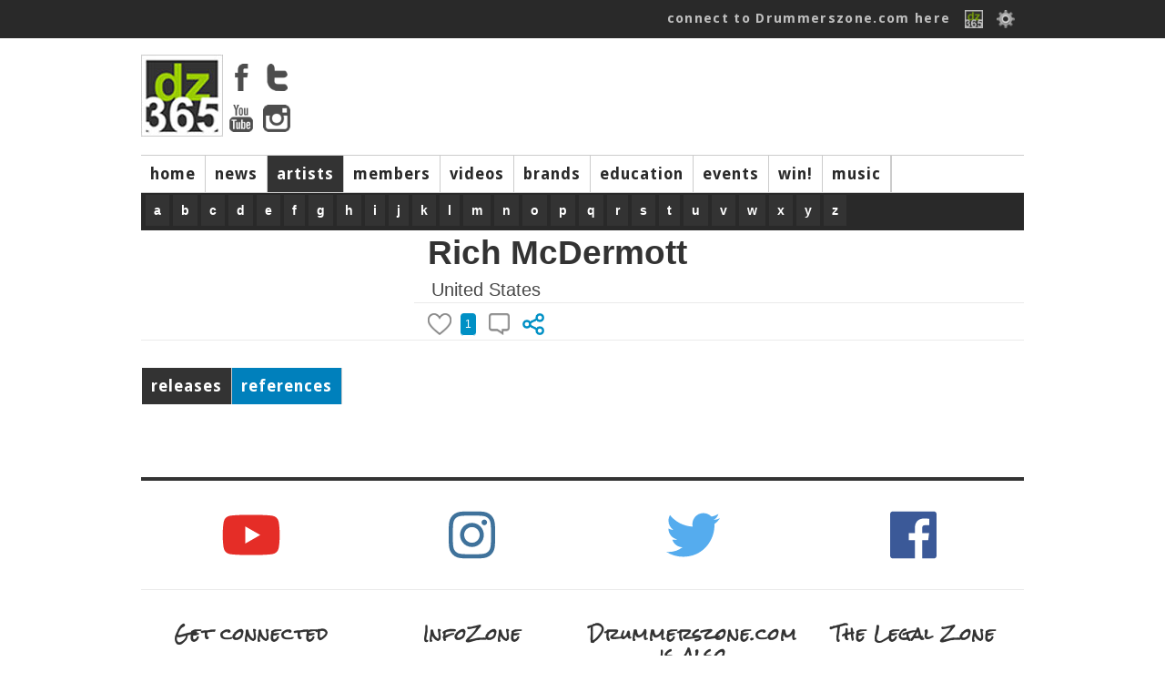

--- FILE ---
content_type: text/html; charset=ISO-8859-1
request_url: https://drummerszone.com/artists/rich-mcdermott/4228/profile/
body_size: 4806
content:
<!DOCTYPE html>
<head>
<title>Drummerszone - Rich McDermott</title>
<meta name="description" content="..." />
<meta name="copyright" content="Drummerszone | Drummerszone.com | Musicpublishers.nl">
<meta http-equiv="content-type" content="text/html; charset=UTF-8">
<meta name="viewport" content="width=device-width, initial-scale=1">
<meta name="pinterest" content="nopin" />
<meta property="og:title" content="Drummerszone - Rich McDermott">
				<meta property="og:site_name" content="Drummerszone.com">
				<meta property="og:url" content="https://drummerszone.com/artists/rich-mcdermott/4228/profile/">
				<meta property="og:description" content="Rich McDermott: ...">
				<meta property="og:type" content="music.musician">
				<meta property="og:image" content="">
<script src="https://code.jquery.com/jquery-1.7.1.min.js"></script>
<script src="/scripts/sly.min.js"></script>

<script src="/scripts/autoresize.jquery.min.js"></script>
<script src="/scripts/jquery.tools.min.js" type="text/javascript"></script>
<link href='https://fonts.googleapis.com/css?family=Ubuntu:400,500|Voces:400|Droid+Sans:400,700' rel='stylesheet' type='text/css'>
<link href="https://fonts.googleapis.com/css?family=Fira+Sans:400,800,900i" rel="stylesheet">
<link href="https://fonts.googleapis.com/css?family=Rock+Salt" rel="stylesheet">
<script type="text/javascript" src="https://ajax.googleapis.com/ajax/libs/jqueryui/1.5.3/jquery-ui.min.js"></script>
<script src="/scripts/jwplayer/jwplayer.js" ></script>
	<script>jwplayer.key="ImVd2FZD0mu6tal8kbA0SWB9tgbo1kVrF47fbljr03M=";</script><link href="https://vjs.zencdn.net/7.3.0/video-js.css" rel="stylesheet">
<script src="https://vjs.zencdn.net/7.3.0/video.js"></script>
<script src="/scripts/videojs/plugins/yt/Youtube.js"></script>
<script src="/scripts/videojs/plugins/flv/flv.js"></script><link rel="stylesheet" href="/styles/dz_global.css" type="text/css">
<script type='text/javascript'>
var googletag = googletag || {};
googletag.cmd = googletag.cmd || [];
(function() {
var gads = document.createElement('script');
gads.async = true;
gads.type = 'text/javascript';
var useSSL = 'https:' == document.location.protocol;
gads.src = (useSSL ? 'https:' : 'http:') + 
'//www.googletagservices.com/tag/js/gpt.js';
var node = document.getElementsByTagName('script')[0];
node.parentNode.insertBefore(gads, node);
})();
</script>
	<script type='text/javascript'>
	googletag.cmd.push(function() {
	googletag.defineSlot('/40848870/Drummerszone-Leaderboard', [728, 90], 'div-gpt-ad-1375733417328-0').addService(googletag.pubads());
	googletag.pubads().enableSingleRequest();
	googletag.enableServices();
	});
	</script>
</script>
<script type='text/javascript'>
googletag.cmd.push(function() {
googletag.defineSlot('/40848870/Drummerszone-Full-Banner-II', [468, 60], 'div-gpt-ad-1375824350597-0').addService(googletag.pubads());
googletag.pubads().enableSingleRequest();
googletag.enableServices();
});
</script>
<!-- Drummerszone-Half-Banner-Internal -->
<div id='div-gpt-ad-1375827603551-0' style='width:234px; height:60px;'>
<script type='text/javascript'>
googletag.cmd.push(function() { googletag.display('div-gpt-ad-1375827603551-0'); });
</script>
<script src="https://cdnjs.cloudflare.com/ajax/libs/jquery.isotope/2.2.2/isotope.pkgd.min.js"></script>

<script src="https://npmcdn.com/imagesloaded@4.1/imagesloaded.pkgd.min.js"></script><script defer src="https://use.fontawesome.com/releases/v5.6.3/js/all.js" integrity="sha384-EIHISlAOj4zgYieurP0SdoiBYfGJKkgWedPHH4jCzpCXLmzVsw1ouK59MuUtP4a1" crossorigin="anonymous"></script></head></div><body><!-- Global site tag (gtag.js) - Google Analytics -->
<script async src="https://www.googletagmanager.com/gtag/js?id=UA-23345306-1"></script>
<script>
  window.dataLayer = window.dataLayer || [];
  function gtag(){dataLayer.push(arguments);}
  gtag('js', new Date());

  gtag('config', 'UA-23345306-1');
</script>
<body>


		<div id="topbar">
			<div class="top_body">
				<div class="top_search"><div class="top_info" id="ud_mss"><!--123456<span>&#x25BC</span>--></div></div>
				<div class="top_login"><a href="/connect/">connect to Drummerszone.com here</a> 
					<a href="/connect/"><img src="/img/icons/fb-dz-365-20130221.gif"></a>
					<!--<a href="" class="img"><img src="/img/icons/facebook.gif"></a>-->
					<img src="/img/icons/edit.png" id="showpopsignup">
					<div class="divsignupClick" id="popsignup">
		<div class="login">
			<form  id="form_login" action="/artists/artist.php" method="POST">
			<label>Username or email</label>
			<input type="hidden" name="attempt" value="1">
			<input type="text" name="log_username" id="log_username"  placeholder="username or email" class="login">
			<span id="err_username" style="color:red"></span>
			<label>Password</label>
			<input type="password" name="log_pwd"  id="log_pwd"  placeholder="password" class="login">
			<span id="err_pwd" style="color:red"></span>
			<input type="Submit" name="login" id="login" value="Log In" class="buttonlogin">
			<a href="/connect/recover" class="signupa">Forgot your login? Click here</a>
			or<!--<br/><input type="button" value="Sign Up" class="buttonsignup" id="signupgo">-->
			</form>
		</div>
<a href="/connect/" class="langpicker">Sign Up here!</a>
						<div class="seperator"></div>
						<a href="/artists/rich-mcdermott/4228/profile/?language=2" class="langpicker">Dutch</a><a href="/artists/rich-mcdermott/4228/profile/?language=1" class="langpicker">English</a><a href="/artists/rich-mcdermott/4228/profile/?language=5" class="langpicker">French</a><a href="/artists/rich-mcdermott/4228/profile/?language=3" class="langpicker">German</a><a href="/artists/rich-mcdermott/4228/profile/?language=7" class="langpicker">Italian</a><a href="/artists/rich-mcdermott/4228/profile/?language=6" class="langpicker">Portugese</a><a href="/artists/rich-mcdermott/4228/profile/?language=4" class="langpicker">Spanish</a>
					</div>

				</div>
			</div>
		</div><div id="mpopupBox" class="mpopup">
    <div class="mpopup-content">
        <div class="mpopup-head">
            <span class="close"><i class="far fa-window-close" ></i></span>
            <h2>, here are a few quick Drummerszone Tips for you...</h2>
        </div>
        <div class="mpopup-main">
            <p></p>
        </div>
        <div class="mpopup-foot">
			<div class="top_mss_next fright"><a href="#" id="mss_nxt" data-name=""> next &#x25b6;</a></div></p>
        </div>
    </div>
</div><!-- 
		<div id="top_mss">
			
			<div class="top_mss_next"><a href="#" id="mss_nxt" data-name=""> next &#x25b6;</a></div>
		</div>-->
	<div id="container">


	<!-- start header -->
	<div id="header">
			<div class="header-main">
				<div class="header-logo"><img src="/img/tmp/logo_main_fordelete.jpg">
					<div class="hl_soc">
						<a href="https://www.facebook.com/drummerszone" target="_blank"><img src="/img/icons/facebook_top.png" ></a>
						<a href="https://twitter.com/drummerszone" target="_blank"><img src="/img/icons/twitter_top.png" ></a>
						<a href="https://www.youtube.com/drummerszone" target="_blank"><img src="/img/icons/youtube_top.png" ></a>
						<a href="https://instagram.com/drummerszone" target="_blank"><img src="/img/icons/instagram_top.png" ></a>
					</div>
				</div>
				<div class="header-banner"><script type='text/javascript'><!--//<![CDATA[
   var m3_u = (location.protocol=='https:'?'https://adserver.musicpublishers.nl/adserve/www/delivery/ajs.php':'https://adserver.musicpublishers.nl/adserve/www/delivery/ajs.php');
   var m3_r = Math.floor(Math.random()*99999999999);
   if (!document.MAX_used) document.MAX_used = ',';
   document.write ("<scr"+"ipt type='text/javascript' src='"+m3_u);
   document.write ("?zoneid=20&amp;target=_blank");
   document.write ('&amp;cb=' + m3_r);
   if (document.MAX_used != ',') document.write ("&amp;exclude=" + document.MAX_used);
   document.write (document.charset ? '&amp;charset='+document.charset : (document.characterSet ? '&amp;charset='+document.characterSet : ''));
   document.write ("&amp;loc=" + escape(window.location));
   if (document.referrer) document.write ("&amp;referer=" + escape(document.referrer));
   if (document.context) document.write ("&context=" + escape(document.context));
   if (document.mmm_fo) document.write ("&amp;mmm_fo=1");
   document.write ("'><\/scr"+"ipt>");
//]]>--></script></div></div><div id="navwrapper">
			<div id="navigation-main">
				<div id="mainnav"> 
				<div class="navigation-items">
					<ul><li id="mainnav1" id="navigation-sub1"><a href="/">home</a></li><li id="mainnav2" id="navigation-sub2"><a href="/news">news</a></li><li id="mainnav3" id="navigation-sub3" class="active"><a href="/artists">artists</a></li><li id="mainnav4" id="navigation-sub4"><a href="/members">members</a></li><li id="mainnav5" id="navigation-sub5"><a href="/videos">videos</a></li><li id="mainnav7" id="navigation-sub7"><a href="/brands">brands</a></li><li id="mainnav8" id="navigation-sub8"><a href="/education">education</a></li><li id="mainnav9" id="navigation-sub9"><a href="/events">events</a></li><li id="mainnav10" id="navigation-sub10"><a href="/contests">win!</a></li><li id="mainnav17" id="navigation-sub17"><a href="/music">music</a></li><li id="mainnavx" id="navigation-subx" class="active"></li></ul>
				</div>
				</div>
			</div> 
				<div id="navigation-sub1" class="navigation_sub_home">
						<div class="subnav_full">
							<div class="subnav_full_head">Welcome to drummerszone.com - the more you like, the more you get!</div>
						</div>
				</div>

			<div id="navigation-sub3" class="navigation-sub navigation-sub-artistlist">
					<div class="subnav-artists-alf"><div class="pse_top"> <a href="/artists/a/list/">a</a> <a href="/artists/b/list/">b</a> <a href="/artists/c/list/">c</a> <a href="/artists/d/list/">d</a> <a href="/artists/e/list/">e</a> <a href="/artists/f/list/">f</a> <a href="/artists/g/list/">g</a> <a href="/artists/h/list/">h</a> <a href="/artists/i/list/">i</a> <a href="/artists/j/list/">j</a> <a href="/artists/k/list/">k</a> <a href="/artists/l/list/">l</a> <a href="/artists/m/list/">m</a> <a href="/artists/n/list/">n</a> <a href="/artists/o/list/">o</a> <a href="/artists/p/list/">p</a> <a href="/artists/q/list/">q</a> <a href="/artists/r/list/">r</a> <a href="/artists/s/list/">s</a> <a href="/artists/t/list/">t</a> <a href="/artists/u/list/">u</a> <a href="/artists/v/list/">v</a> <a href="/artists/w/list/">w</a> <a href="/artists/x/list/">x</a> <a href="/artists/y/list/">y</a> <a href="/artists/z/list/">z</a></div></div>
			</div>
			
				<div id="navigation-sub1" class="navigation-sub"><ul class="subnavlist">
						</ul>
				</div>
				<div id="navigation-sub2" class="navigation-sub"><ul class="subnavlist">
						<li><a href="/news/artist-news/1/">artist news</a></li><li><a href="/news/music-news/2/">music news</a></li><li><a href="/news/brand-news/3/">brand news</a></li><li><a href="/news/on-stage/6/">on stage</a></li></ul>
				</div>
				<div id="navigation-sub3" class="navigation-sub"><ul class="subnavlist">
						</ul>
				</div>
				<div id="navigation-sub4" class="navigation-sub"><ul class="subnavlist">
						<li><a href="/connect/">Get connected! Click here to sign up or login to Drummerszone.com</a></li></ul>
				</div>
				<div id="navigation-sub5" class="navigation-sub"><ul class="subnavlist">
						<li><a href="/videos/artist-channels/20/">artist channels</a></li><li><a href="/videos/brand-channels/21/">brand channels</a></li><li><a href="/videos/music-channels/23/">music channels</a></li></ul>
				</div>
				<div id="navigation-sub7" class="navigation-sub"><ul class="subnavlist">
						</ul>
				</div>
				<div id="navigation-sub8" class="navigation-sub"><ul class="subnavlist">
						<li><a href="/education/drum-methods/28/">drum methods</a></li></ul>
				</div>
				<div id="navigation-sub9" class="navigation-sub"><ul class="subnavlist">
						</ul>
				</div>
				<div id="navigation-sub10" class="navigation-sub"><ul class="subnavlist">
						</ul>
				</div>
				<div id="navigation-sub17" class="navigation-sub"><ul class="subnavlist">
						</ul>
				</div>
 		<!-- start all content -->

		<div class="three_third">
		<div class="artist_top">
			<div class="section_artists_left">
			
			</div>
			<div class="section_artists_right">
			<div class="artist_top_name">Rich McDermott</div> 
					<div class="artist_head">United States</div><div class="artist_head artist_date"> </div>
					
			<div class="section_artists_brands">
			
			</div> 
			</div> 
			<div class="ia_block">
					<div class="artist-vote" id="artist-vote-4228">
						<img src="/img/icons/heart_inactive.png" class="likeSignUp" data="4228-"><div class="block" id="likesview-4228">1</div>
						<img src="/img/icons/comment_inactive.png" class="likeSignUp" data="4228-">
						<img src="/img/icons/share.png" class="shareArtist" data="4228-sh"></div></div> 
			</div></div><div class="three_third">
						<div id="artistnav">
							<ul class="anavigation-items"><li id="7" class="active"><a href="#releases">releases</a><li id="8" ><a href="#credits">references</a></li>
			</ul>
		</div>
	</div><div class="three_third">

<div class="tab-content">
    <div id="releases" class="tab"> <div class="three_third"><div class="m_book_title">Rich McDermott's releases (3)</div></div><div class="related_200_full"><a href="/music/release/1591/cover-ups"><img src="https://drummerszone.media/releases/2000/1591-0762003173008.jpg" /></a><br /><a href="/music/release/1591/cover-ups" class="left">Cover Ups <span>(2002)</span></a><div class="scr_rel_title"><a href="/music/profile/423/good-riddance" class="left">Good Riddance</a></div></div><div class="related_200_full"><a href="/music/release/1587/for-god-and-country"><img src="https://drummerszone.media/releases/2000/1587-0762003164637.jpg" /></a><br /><a href="/music/release/1587/for-god-and-country" class="left">For God and Country <span>(1995)</span></a><div class="scr_rel_title"><a href="/music/profile/423/good-riddance" class="left">Good Riddance</a></div></div><div class="related_200_full"><a href="/music/release/1586/decoy-7quot"><img src="https://drummerszone.media/releases/2000/1586-0762003164320.jpg" /></a><br /><a href="/music/release/1586/decoy-7quot" class="left">Decoy (7&quot;) <span>(1994)</span></a><div class="scr_rel_title"><a href="/music/profile/423/good-riddance" class="left">Good Riddance</a></div></div></div>
    <div id="credits" class="tab"><div class="three_third"><div class="m_book_title">Rich McDermott's references (1)</div></div>
	        <div class="three_third corner"><div id="ref_container"><div class="one_third_clear references"><a href="/music/profile/423/good-riddance"><img src="https://drummerszone.media/music/2015/423-02202004172621.jpg"></a><a href="/music/profile/423/good-riddance">Good Riddance<div>United States</div></a></div></div></div>
    </div>
	<div id="links" class="tab">
		<div class="tab-left">
			<div class="m_book_title">Follow Rich McDermott on...</div>
			 </div>
		<div class="tab-right"><div class="memb_upd_home">
		<div class="header">follow Drummerszone</div>
		<div class="oops_social">
			<p>YouTube</p>
<a href="https://www.youtube.com/drummerszone/" target="_blank"><img src="/img/icons/official_youtube_72.png"></a>
			<p>Facebook</p>
<a href="https://www.facebook.com/drummerszone/" target="_blank"><img src="/img/icons/official_fb_72.png"></a>
			<p>Twitter</p>
<a href="https://twitter.com/Drummerszone" target="_blank"><img src="/img/icons/official_twitter_72.png"></a>
			<p>Instagram</p>
<a href="https://www.instagram.com/drummerszone/" target="_blank"><img src="/img/icons/official_instagram_72.png"></a>
		</div>
	</div></div>
	</div>
    <div id="related" class="tab"></div>
</div>
</div>
</div><div id="container">
		<div class="footer">
			<div class="column_four"><a href="https://www.youtube.com/drummerszone" target="_blank" class="yt"><i class="fab fa-youtube fa-4x"></a></i></div>
			<div class="column_four"><a href="https://www.instagram.com/drummerszone/" target="_blank" class="in"><i class="fab fa-instagram fa-4x"></i></a></div>
			<div class="column_four"><a href="https://twitter.com/Drummerszone" target="_blank" class="tw"><i class="fab fa-twitter fa-4x"></i></a></div>
			<div class="column_four"><a href="https://www.facebook.com/drummerszone" target="_blank" class="fb"><i class="fab fa-facebook fa-4x"></i></a></div>

		<div class="footer_content">
			<div class="column_four">
				<div class="title Rock">Get connected</div>
				<a href="/connect/">login / sign up</a>
				<a href="/connect/">share</a>
				<a href="/connect/">& win!</a>
			</div>

			<div class="column_four">
					<div class="title Rock">InfoZone</div>
					<a href="/support/advertising">advertise</a>
					<a href="/support/about-drummerszone">about </a>
					<a href="/support/contact-us">contact</a>
			</div>
			<div class="column_four"><div class="title Rock">Drummerszone.com is also</div>
				<a href="http://drummersocial.com" target="_blank">drummersocial.com</a>
				<p>The ultimate drummer index, designed for mobile first.</p>
		
		</div>
				<div class="column_four">
					<div class="title Rock">The Legal Zone</div>
					<a href="/support/privacy">privacy</a>
					<a href="/support/proclaimer">proclaimer</a>
					<a href="/support/privacy#cookie">those cookies</a>
				</div>
		<div class="footer_two"><div class="footer_content"><div class="padding"><p>&copy; Drummerszone.com 2002-2026 Drummerszone.com is a Musicpublishers.nl website.</p></div></div></div>
		</div>
		<div id="signUpAlert" class="mpopup">
		    <div class="mpopup-content">
		        <div class="mpopup-head">
		            <span class="close">X</span>
		            <h2></h2>
		        </div>
		        <div class="mpopup-main">
		            <div class="one_halfperc"><h2><p>Oops, you're not logged in!</p></h2>
		            <h2><p><a href="/connect/">Click here to connect to Drummerszone.com</a></p></h2></div>
					<div class="one_halfperc"><p>The more you like</p><p>the more you get!</p></div>
				</div>
		        <div class="mpopup-foot">
			
		        </div>
		    </div>
		</div>
    <script type="text/javascript" src="/scripts/jquery.hoverpulse.js"></script>
    <script type="text/javascript" src="/scripts/jquery.tabify.js"></script>
    <script src="/scripts/process.inc.php" type="text/javascript"></script>
    <script src="/scripts/twitter.js" type="text/javascript"></script>
    <script src="/scripts/tweetbeat.js" type="text/javascript"></script>
	<script type="text/javascript" src="https://apis.google.com/js/plusone.js">
	  {parsetags: 'explicit'}
	</script>
	<script type="text/javascript">gapi.plusone.go();</script>		<!-- end all content -->
</div> <!-- end container --></body>
</html>
